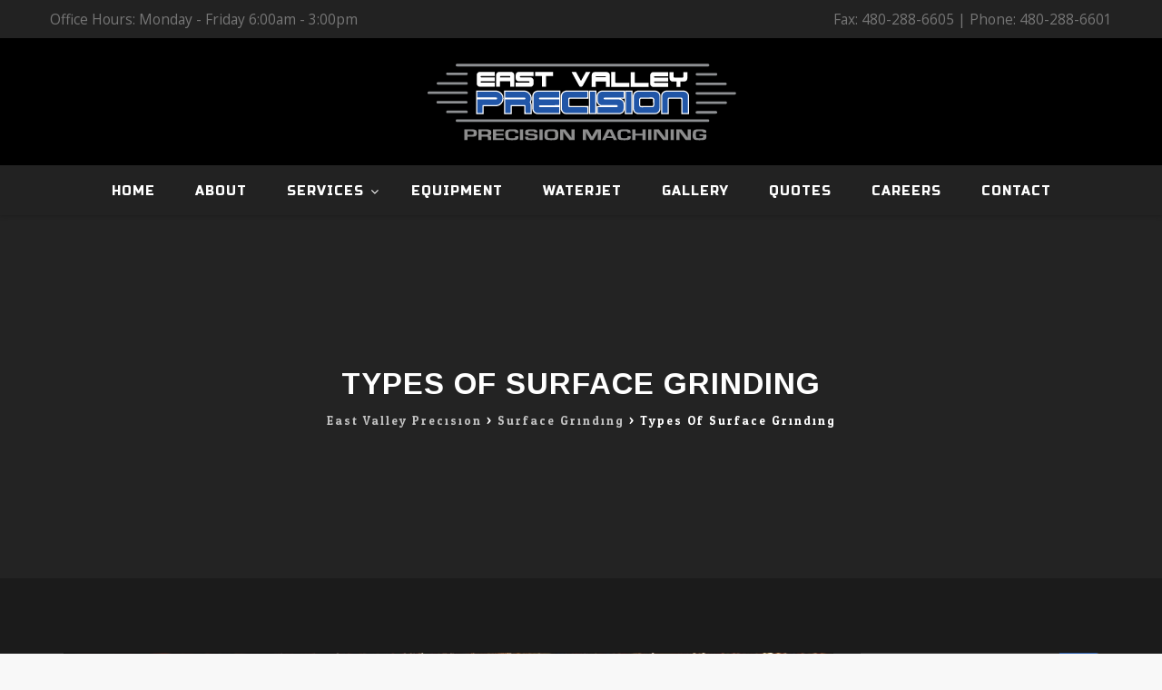

--- FILE ---
content_type: text/html; charset=UTF-8
request_url: https://www.eastvalleyprecision.com/types-of-surface-grinding/
body_size: 65276
content:
<!DOCTYPE html>
<html lang="en-US">
<head>
<meta charset="UTF-8">
<meta name="viewport" content="width=device-width, initial-scale=1">
<link rel="profile" href="https://gmpg.org/xfn/11">
<link rel="pingback" href="https://www.eastvalleyprecision.com/xmlrpc.php">

<title>Types of Surface Grinding - East Valley Precision</title>

<!-- This site is optimized with the Yoast SEO plugin v11.8 - https://yoast.com/wordpress/plugins/seo/ -->
<link rel="canonical" href="https://www.eastvalleyprecision.com/types-of-surface-grinding/" />
<meta property="og:locale" content="en_US" />
<meta property="og:type" content="article" />
<meta property="og:title" content="Types of Surface Grinding - East Valley Precision" />
<meta property="og:description" content="Surface grinding is the most general kind of grinding method. It is a staple in heavy industries in which varying types of metal and non-metal material need to be smoothed and refined as a finishing method. This is usually seen in automotive industries. A surface grinder comprises a table, overhead, which is held the grinding &hellip;" />
<meta property="og:url" content="https://www.eastvalleyprecision.com/types-of-surface-grinding/" />
<meta property="og:site_name" content="East Valley Precision" />
<meta property="article:tag" content="Types of Surface Grinding" />
<meta property="article:section" content="Surface Grinding" />
<meta property="article:published_time" content="2023-09-20T19:28:48+00:00" />
<meta property="article:modified_time" content="2023-09-20T19:30:09+00:00" />
<meta property="og:updated_time" content="2023-09-20T19:30:09+00:00" />
<meta property="og:image" content="https://www.eastvalleyprecision.com/wp-content/uploads/2023/09/What-is-Surface-Grinding-1024x681.jpg" />
<meta property="og:image:secure_url" content="https://www.eastvalleyprecision.com/wp-content/uploads/2023/09/What-is-Surface-Grinding-1024x681.jpg" />
<meta property="og:image:width" content="1024" />
<meta property="og:image:height" content="681" />
<meta name="twitter:card" content="summary" />
<meta name="twitter:description" content="Surface grinding is the most general kind of grinding method. It is a staple in heavy industries in which varying types of metal and non-metal material need to be smoothed and refined as a finishing method. This is usually seen in automotive industries. A surface grinder comprises a table, overhead, which is held the grinding [&hellip;]" />
<meta name="twitter:title" content="Types of Surface Grinding - East Valley Precision" />
<meta name="twitter:image" content="https://www.eastvalleyprecision.com/wp-content/uploads/2023/09/What-is-Surface-Grinding.jpg" />
<script type='application/ld+json' class='yoast-schema-graph yoast-schema-graph--main'>{"@context":"https://schema.org","@graph":[{"@type":"WebSite","@id":"https://www.eastvalleyprecision.com/#website","url":"https://www.eastvalleyprecision.com/","name":"East Valley Precision","potentialAction":{"@type":"SearchAction","target":"https://www.eastvalleyprecision.com/?s={search_term_string}","query-input":"required name=search_term_string"}},{"@type":"ImageObject","@id":"https://www.eastvalleyprecision.com/types-of-surface-grinding/#primaryimage","url":"https://www.eastvalleyprecision.com/wp-content/uploads/2023/09/What-is-Surface-Grinding.jpg","width":4256,"height":2832,"caption":"Types of Surface Grinding"},{"@type":"WebPage","@id":"https://www.eastvalleyprecision.com/types-of-surface-grinding/#webpage","url":"https://www.eastvalleyprecision.com/types-of-surface-grinding/","inLanguage":"en-US","name":"Types of Surface Grinding - East Valley Precision","isPartOf":{"@id":"https://www.eastvalleyprecision.com/#website"},"primaryImageOfPage":{"@id":"https://www.eastvalleyprecision.com/types-of-surface-grinding/#primaryimage"},"datePublished":"2023-09-20T19:28:48+00:00","dateModified":"2023-09-20T19:30:09+00:00","author":{"@id":"https://www.eastvalleyprecision.com/#/schema/person/08de35617405f9b49ec3d2be0d1b88e3"}},{"@type":["Person"],"@id":"https://www.eastvalleyprecision.com/#/schema/person/08de35617405f9b49ec3d2be0d1b88e3","name":"webtechs","image":{"@type":"ImageObject","@id":"https://www.eastvalleyprecision.com/#authorlogo","url":"https://secure.gravatar.com/avatar/f6d6046f536564d657906c66e1fa86d5?s=96&d=mm&r=g","caption":"webtechs"},"sameAs":[]}]}</script>
<!-- / Yoast SEO plugin. -->

<link rel='dns-prefetch' href='//fonts.googleapis.com' />
<link rel='dns-prefetch' href='//s.w.org' />
<link rel="alternate" type="application/rss+xml" title="East Valley Precision &raquo; Feed" href="https://www.eastvalleyprecision.com/feed/" />
<link rel="alternate" type="application/rss+xml" title="East Valley Precision &raquo; Comments Feed" href="https://www.eastvalleyprecision.com/comments/feed/" />
<link rel="alternate" type="application/rss+xml" title="East Valley Precision &raquo; Types of Surface Grinding Comments Feed" href="https://www.eastvalleyprecision.com/types-of-surface-grinding/feed/" />
		<script type="text/javascript">
			window._wpemojiSettings = {"baseUrl":"https:\/\/s.w.org\/images\/core\/emoji\/12.0.0-1\/72x72\/","ext":".png","svgUrl":"https:\/\/s.w.org\/images\/core\/emoji\/12.0.0-1\/svg\/","svgExt":".svg","source":{"concatemoji":"https:\/\/www.eastvalleyprecision.com\/wp-includes\/js\/wp-emoji-release.min.js?ver=5.2.21"}};
			!function(e,a,t){var n,r,o,i=a.createElement("canvas"),p=i.getContext&&i.getContext("2d");function s(e,t){var a=String.fromCharCode;p.clearRect(0,0,i.width,i.height),p.fillText(a.apply(this,e),0,0);e=i.toDataURL();return p.clearRect(0,0,i.width,i.height),p.fillText(a.apply(this,t),0,0),e===i.toDataURL()}function c(e){var t=a.createElement("script");t.src=e,t.defer=t.type="text/javascript",a.getElementsByTagName("head")[0].appendChild(t)}for(o=Array("flag","emoji"),t.supports={everything:!0,everythingExceptFlag:!0},r=0;r<o.length;r++)t.supports[o[r]]=function(e){if(!p||!p.fillText)return!1;switch(p.textBaseline="top",p.font="600 32px Arial",e){case"flag":return s([55356,56826,55356,56819],[55356,56826,8203,55356,56819])?!1:!s([55356,57332,56128,56423,56128,56418,56128,56421,56128,56430,56128,56423,56128,56447],[55356,57332,8203,56128,56423,8203,56128,56418,8203,56128,56421,8203,56128,56430,8203,56128,56423,8203,56128,56447]);case"emoji":return!s([55357,56424,55356,57342,8205,55358,56605,8205,55357,56424,55356,57340],[55357,56424,55356,57342,8203,55358,56605,8203,55357,56424,55356,57340])}return!1}(o[r]),t.supports.everything=t.supports.everything&&t.supports[o[r]],"flag"!==o[r]&&(t.supports.everythingExceptFlag=t.supports.everythingExceptFlag&&t.supports[o[r]]);t.supports.everythingExceptFlag=t.supports.everythingExceptFlag&&!t.supports.flag,t.DOMReady=!1,t.readyCallback=function(){t.DOMReady=!0},t.supports.everything||(n=function(){t.readyCallback()},a.addEventListener?(a.addEventListener("DOMContentLoaded",n,!1),e.addEventListener("load",n,!1)):(e.attachEvent("onload",n),a.attachEvent("onreadystatechange",function(){"complete"===a.readyState&&t.readyCallback()})),(n=t.source||{}).concatemoji?c(n.concatemoji):n.wpemoji&&n.twemoji&&(c(n.twemoji),c(n.wpemoji)))}(window,document,window._wpemojiSettings);
		</script>
		<style type="text/css">
img.wp-smiley,
img.emoji {
	display: inline !important;
	border: none !important;
	box-shadow: none !important;
	height: 1em !important;
	width: 1em !important;
	margin: 0 .07em !important;
	vertical-align: -0.1em !important;
	background: none !important;
	padding: 0 !important;
}
</style>
	<link rel='stylesheet' id='rs-plugin-settings-css'  href='https://www.eastvalleyprecision.com/wp-content/plugins/revslider/public/assets/css/settings.css?ver=5.4.6.3.1' type='text/css' media='all' />
<style id='rs-plugin-settings-inline-css' type='text/css'>
#rs-demo-id {}
</style>
<link rel='stylesheet' id='dashicons-css'  href='https://www.eastvalleyprecision.com/wp-includes/css/dashicons.min.css?ver=5.2.21' type='text/css' media='all' />
<link rel='stylesheet' id='hint-css'  href='https://www.eastvalleyprecision.com/wp-content/themes/remould/assets/hint/hint.min.css?ver=5.2.21' type='text/css' media='all' />
<link rel='stylesheet' id='owl-carousel-css'  href='https://www.eastvalleyprecision.com/wp-content/themes/remould/assets/owl-carousel/assets/owl.carousel.css?ver=5.2.21' type='text/css' media='all' />
<link rel='stylesheet' id='bootstrap-css'  href='https://www.eastvalleyprecision.com/wp-content/themes/remould/css/bootstrap.min.css?ver=5.2.21' type='text/css' media='all' />
<link rel='stylesheet' id='multi-columns-row-css'  href='https://www.eastvalleyprecision.com/wp-content/themes/remould/css/multi-columns-row.min.css?ver=5.2.21' type='text/css' media='all' />
<link rel='stylesheet' id='bootstrap-theme-css'  href='https://www.eastvalleyprecision.com/wp-content/themes/remould/css/bootstrap-theme.min.css?ver=5.2.21' type='text/css' media='all' />
<link rel='stylesheet' id='js_composer_front-css'  href='https://www.eastvalleyprecision.com/wp-content/plugins/js_composer/assets/css/js_composer.min.css?ver=6.0.5' type='text/css' media='all' />
<link rel='stylesheet' id='remould-main-style-css'  href='https://www.eastvalleyprecision.com/wp-content/themes/remould/css/main.min.css?ver=5.2.21' type='text/css' media='all' />
<link rel='stylesheet' id='remould-dark-css'  href='https://www.eastvalleyprecision.com/wp-content/themes/remould/css/dark.min.css?ver=5.2.21' type='text/css' media='all' />
<link rel='stylesheet' id='remould-dynamic-style-css'  href='https://www.eastvalleyprecision.com/wp-content/themes/remould/css/dynamic-style.min.css?ver=5.2.21' type='text/css' media='all' />
<link rel='stylesheet' id='remould-responsive-style-css'  href='https://www.eastvalleyprecision.com/wp-content/themes/remould/css/responsive.min.css?ver=5.2.21' type='text/css' media='all' />
<link rel='stylesheet' id='chld_thm_cfg_parent-css'  href='https://www.eastvalleyprecision.com/wp-content/themes/remould/style.css?ver=5.2.21' type='text/css' media='all' />
<link rel='stylesheet' id='chld_thm_cfg_child-css'  href='https://www.eastvalleyprecision.com/wp-content/themes/remould-child/style.css?ver=6.2.1516389995' type='text/css' media='all' />
<link rel='stylesheet' id='flexslider-css'  href='https://www.eastvalleyprecision.com/wp-content/plugins/js_composer/assets/lib/bower/flexslider/flexslider.min.css?ver=6.0.5' type='text/css' media='all' />
<link rel='stylesheet' id='font-awesome-css'  href='https://www.eastvalleyprecision.com/wp-content/plugins/js_composer/assets/lib/bower/font-awesome/css/font-awesome.min.css?ver=6.0.5' type='text/css' media='all' />
<link rel='stylesheet' id='nivo-slider-css-css'  href='https://www.eastvalleyprecision.com/wp-content/plugins/js_composer/assets/lib/bower/nivoslider/nivo-slider.min.css?ver=6.0.5' type='text/css' media='all' />
<link rel='stylesheet' id='nivo-slider-theme-css'  href='https://www.eastvalleyprecision.com/wp-content/plugins/js_composer/assets/lib/bower/nivoslider/themes/default/default.min.css?ver=6.0.5' type='text/css' media='all' />
<link rel='stylesheet' id='prettyphoto-css'  href='https://www.eastvalleyprecision.com/wp-content/plugins/js_composer/assets/lib/prettyphoto/css/prettyPhoto.min.css?ver=6.0.5' type='text/css' media='all' />
<!--[if lt IE 9]>
<link rel='stylesheet' id='vc_lte_ie9-css'  href='https://www.eastvalleyprecision.com/wp-content/plugins/js_composer/assets/css/vc_lte_ie9.min.css?ver=6.0.5' type='text/css' media='screen' />
<![endif]-->
<link rel='stylesheet' id='vc_tta_style-css'  href='https://www.eastvalleyprecision.com/wp-content/plugins/js_composer/assets/css/js_composer_tta.min.css?ver=5.2.21' type='text/css' media='all' />
<!--[if lt IE 10]>
<link rel='stylesheet' id='remould-ie-css'  href='https://www.eastvalleyprecision.com/wp-content/themes/remould/css/ie.min.css?ver=5.2.21' type='text/css' media='all' />
<![endif]-->
<link rel='stylesheet' id='redux-google-fonts-remould-css'  href='https://fonts.googleapis.com/css?family=Open+Sans%3A400%7CRusso+One%3A400%7CArimo%3A700%7CLondrina+Outline%3A400%7COdor+Mean+Chey%3A400%7COxygen%3A700&#038;ver=1601402181' type='text/css' media='all' />
<script>if (document.location.protocol != "https:") {document.location = document.URL.replace(/^http:/i, "https:");}</script><script type='text/javascript' src='https://www.eastvalleyprecision.com/wp-includes/js/jquery/jquery.js?ver=1.12.4-wp'></script>
<script type='text/javascript' src='https://www.eastvalleyprecision.com/wp-includes/js/jquery/jquery-migrate.min.js?ver=1.4.1'></script>
<script type='text/javascript' src='https://www.eastvalleyprecision.com/wp-content/plugins/revslider/public/assets/js/jquery.themepunch.tools.min.js?ver=5.4.6.3.1'></script>
<script type='text/javascript' src='https://www.eastvalleyprecision.com/wp-content/plugins/revslider/public/assets/js/jquery.themepunch.revolution.min.js?ver=5.4.6.3.1'></script>
<link rel='https://api.w.org/' href='https://www.eastvalleyprecision.com/wp-json/' />
<link rel="EditURI" type="application/rsd+xml" title="RSD" href="https://www.eastvalleyprecision.com/xmlrpc.php?rsd" />
<link rel="wlwmanifest" type="application/wlwmanifest+xml" href="https://www.eastvalleyprecision.com/wp-includes/wlwmanifest.xml" /> 
<meta name="generator" content="WordPress 5.2.21" />
<link rel='shortlink' href='https://www.eastvalleyprecision.com/?p=6352' />
<link rel="alternate" type="application/json+oembed" href="https://www.eastvalleyprecision.com/wp-json/oembed/1.0/embed?url=https%3A%2F%2Fwww.eastvalleyprecision.com%2Ftypes-of-surface-grinding%2F" />
<link rel="alternate" type="text/xml+oembed" href="https://www.eastvalleyprecision.com/wp-json/oembed/1.0/embed?url=https%3A%2F%2Fwww.eastvalleyprecision.com%2Ftypes-of-surface-grinding%2F&#038;format=xml" />
<script type="text/javascript">
(function(url){
	if(/(?:Chrome\/26\.0\.1410\.63 Safari\/537\.31|WordfenceTestMonBot)/.test(navigator.userAgent)){ return; }
	var addEvent = function(evt, handler) {
		if (window.addEventListener) {
			document.addEventListener(evt, handler, false);
		} else if (window.attachEvent) {
			document.attachEvent('on' + evt, handler);
		}
	};
	var removeEvent = function(evt, handler) {
		if (window.removeEventListener) {
			document.removeEventListener(evt, handler, false);
		} else if (window.detachEvent) {
			document.detachEvent('on' + evt, handler);
		}
	};
	var evts = 'contextmenu dblclick drag dragend dragenter dragleave dragover dragstart drop keydown keypress keyup mousedown mousemove mouseout mouseover mouseup mousewheel scroll'.split(' ');
	var logHuman = function() {
		if (window.wfLogHumanRan) { return; }
		window.wfLogHumanRan = true;
		var wfscr = document.createElement('script');
		wfscr.type = 'text/javascript';
		wfscr.async = true;
		wfscr.src = url + '&r=' + Math.random();
		(document.getElementsByTagName('head')[0]||document.getElementsByTagName('body')[0]).appendChild(wfscr);
		for (var i = 0; i < evts.length; i++) {
			removeEvent(evts[i], logHuman);
		}
	};
	for (var i = 0; i < evts.length; i++) {
		addEvent(evts[i], logHuman);
	}
})('//www.eastvalleyprecision.com/?wordfence_lh=1&hid=2FE38037272C3637A4449B1C3DF083F5');
</script><meta name="apple-mobile-web-app-title" content="East Valley Precision">
<meta name="application-name" content="East Valley Precision">
<meta name="msapplication-TileColor" content="#ffffff">
	
	<script type="text/javascript">
		var tm_breakpoint = 1200;
	</script>
	
	<style type="text/css">
.tm-header-overlay .thememount-titlebar-wrapper .thememount-titlebar-inner-wrapper{	
	padding-top: 180px;
}
.thememount-header-style-3.tm-header-overlay .thememount-titlebar-wrapper .thememount-titlebar-inner-wrapper{
	padding-top: 235px;
}
</style>
		
		<script type="text/javascript">	var ajaxurl = 'https://www.eastvalleyprecision.com/wp-admin/admin-ajax.php';</script>
			<style type="text/css">.recentcomments a{display:inline !important;padding:0 !important;margin:0 !important;}</style>
		<meta name="generator" content="Powered by WPBakery Page Builder - drag and drop page builder for WordPress."/>
<meta name="generator" content="Powered by Slider Revolution 5.4.6.3.1 - responsive, Mobile-Friendly Slider Plugin for WordPress with comfortable drag and drop interface." />
<script src='https://www.google.com/recaptcha/api.js'></script><link rel="icon" href="https://www.eastvalleyprecision.com/wp-content/uploads/2018/06/new-EVP-logo-2.png" sizes="32x32" />
<link rel="icon" href="https://www.eastvalleyprecision.com/wp-content/uploads/2018/06/new-EVP-logo-2.png" sizes="192x192" />
<link rel="apple-touch-icon-precomposed" href="https://www.eastvalleyprecision.com/wp-content/uploads/2018/06/new-EVP-logo-2.png" />
<meta name="msapplication-TileImage" content="https://www.eastvalleyprecision.com/wp-content/uploads/2018/06/new-EVP-logo-2.png" />

<!-- BEGIN ExactMetrics v5.3.8 Universal Analytics - https://exactmetrics.com/ -->
<script>
(function(i,s,o,g,r,a,m){i['GoogleAnalyticsObject']=r;i[r]=i[r]||function(){
	(i[r].q=i[r].q||[]).push(arguments)},i[r].l=1*new Date();a=s.createElement(o),
	m=s.getElementsByTagName(o)[0];a.async=1;a.src=g;m.parentNode.insertBefore(a,m)
})(window,document,'script','https://www.google-analytics.com/analytics.js','ga');
  ga('create', 'UA-117040287-1', 'auto');
  ga('send', 'pageview');
</script>
<!-- END ExactMetrics Universal Analytics -->
<script type="text/javascript">function setREVStartSize(e){
				try{ var i=jQuery(window).width(),t=9999,r=0,n=0,l=0,f=0,s=0,h=0;					
					if(e.responsiveLevels&&(jQuery.each(e.responsiveLevels,function(e,f){f>i&&(t=r=f,l=e),i>f&&f>r&&(r=f,n=e)}),t>r&&(l=n)),f=e.gridheight[l]||e.gridheight[0]||e.gridheight,s=e.gridwidth[l]||e.gridwidth[0]||e.gridwidth,h=i/s,h=h>1?1:h,f=Math.round(h*f),"fullscreen"==e.sliderLayout){var u=(e.c.width(),jQuery(window).height());if(void 0!=e.fullScreenOffsetContainer){var c=e.fullScreenOffsetContainer.split(",");if (c) jQuery.each(c,function(e,i){u=jQuery(i).length>0?u-jQuery(i).outerHeight(!0):u}),e.fullScreenOffset.split("%").length>1&&void 0!=e.fullScreenOffset&&e.fullScreenOffset.length>0?u-=jQuery(window).height()*parseInt(e.fullScreenOffset,0)/100:void 0!=e.fullScreenOffset&&e.fullScreenOffset.length>0&&(u-=parseInt(e.fullScreenOffset,0))}f=u}else void 0!=e.minHeight&&f<e.minHeight&&(f=e.minHeight);e.c.closest(".rev_slider_wrapper").css({height:f})					
				}catch(d){console.log("Failure at Presize of Slider:"+d)}
			};</script>
		<style type="text/css" id="wp-custom-css">
			.thememount-tb-left-content, .thememount-flexible-width-left, .thememount-tb-right-content, .thememount-flexible-width-right {
	color: #777777;
}

.wpb_single_image .vc_box_outline.vc_box_border_grey {
	border-color: #555555;
}

#custom-effect:hover {
    transform: scale(1.025) !important;
    transition: transform 0.4s ease !important;
    cursor: pointer !important;
}

.thememount-testimonial-title {
	display: none;
}

#fld_8768091_1, #fld_9970286_1, #fld_6009157_1, #fld_6916370_1, #fld_8121569_1, #fld_4377596_1, #fld_7683514_1, #fld_4351261_1, #fld_7077568_1, #fld_8512454_1 {
	background-color: #222222;
	border-color: #222222;
}

.caldera-grid input {
  font-size: 14px;
  padding-top: 6px;
}

.caldera-grid .btn-default {
	  display: block;
	  margin: auto;
	  font-family: 'Russo One', sans-serif;
    color: #fff;
    background-color: #2453a5;
    border-color: #2453a5;
	  border-radius: 50px;
	  border-bottom: 5px solid #0f3a84;
	  padding: 15px 50px 15px 50px;
}

element.style {
}
.thememount-post-left {
    text-align: center;
    width: 170px;
    position: absolute;
    z-index: 2;
    border-radius: 50%;
    top: -96px;
    left: 0px;
    display: none;
}

.thememount-post-wrapper .postcontent {
    position: relative;
    padding: 0px;
    padding-bottom: 35px;
    width: 100%;
    padding-left: 0px;
}

/* -- MEDIA QUERIES -- */

@media (max-width: 480px) {
	.headercontent .headerlogo img {
		width: 80%;
	}
}
		</style>
		<style type="text/css" title="dynamic-css" class="options-output">body{background-color:#f8f8f8;}body #main{background-color:#1b1b1b;}body{font-family:"Open Sans",'Trebuchet MS', Helvetica, sans-serif;line-height:26px;font-weight:400;font-style:normal;color:#b7b7b7;font-size:15.5px;}a{color:#eaeaea;}a:hover{color:#2556a7;}h1{font-family:"Russo One",'Trebuchet MS', Helvetica, sans-serif;line-height:34px;letter-spacing:0px;font-weight:400;font-style:normal;color:#ffffff;font-size:30px;}h2{font-family:"Russo One",'Trebuchet MS', Helvetica, sans-serif;line-height:30px;font-weight:400;font-style:normal;color:#ffffff;font-size:25px;}h3{font-family:"Russo One",'Trebuchet MS', Helvetica, sans-serif;line-height:26px;font-weight:400;font-style:normal;color:#ffffff;font-size:22px;}h4{font-family:"Russo One",'Trebuchet MS', Helvetica, sans-serif;line-height:20px;font-weight:400;font-style:normal;color:#ffffff;font-size:18px;}h5{font-family:"Russo One",'Trebuchet MS', Helvetica, sans-serif;line-height:18px;font-weight:400;font-style:normal;color:#ffffff;font-size:16px;}h6{font-family:"Russo One",'Trebuchet MS', Helvetica, sans-serif;line-height:16px;font-weight:400;font-style:normal;color:#ffffff;font-size:14px;}.tm-element-heading-wrapper h2{font-family:"Russo One",'Trebuchet MS', Helvetica, sans-serif;line-height:30px;letter-spacing:0px;font-weight:400;font-style:normal;color:#ffffff;font-size:28px;}.tm-element-heading-wrapper h4{font-family:"Russo One",'Trebuchet MS', Helvetica, sans-serif;line-height:20px;font-weight:400;font-style:normal;color:#6f6f6f;font-size:18px;}body .widget .widget-title, body .widget .widgettitle, .tm-mmmenu-override-yes #navbar #site-navigation .mega-menu-wrap .mega-menu.mega-menu-horizontal .mega-sub-menu > li.mega-menu-item > h4.mega-block-title, .portfolio-description h2, .thememount-portfolio-details h2, .thememount-portfolio-related h2{font-family:"Russo One",'Trebuchet MS', Helvetica, sans-serif;text-transform:uppercase;line-height:20px;font-weight:400;font-style:normal;color:#ffffff;font-size:18px;}.woocommerce button.button, .woocommerce-page button.button, input, .vc_btn, .vc_btn3, .woocommerce-page a.button, .button, .wpb_button, button, .woocommerce input.button, .woocommerce-page input.button, .tp-button.big, .woocommerce #content input.button, .woocommerce #respond input#submit, .woocommerce a.button, .woocommerce button.button, .woocommerce input.button, .woocommerce-page #content input.button, .woocommerce-page #respond input#submit, .woocommerce-page a.button, .woocommerce-page button.button, .woocommerce-page input.button, .thememount-post-readmore a{font-family:"Russo One",'Trebuchet MS', Helvetica, sans-serif;text-transform:uppercase;letter-spacing:0px;font-weight:400;font-style:normal;}.wpb_tabs_nav a.ui-tabs-anchor, body .wpb_accordion .wpb_accordion_wrapper .wpb_accordion_header a, .vc_progress_bar .vc_label, .vc_tta.vc_general .vc_tta-tab > a, .vc_toggle_title > h4{font-family:"Russo One",'Trebuchet MS', Helvetica, sans-serif;font-weight:400;font-style:normal;}div.tm-titlebar-wrapper{background-repeat:no-repeat;background-size:cover;background-position:center center;}.tm-titlebar-main h1.entry-title{font-family:Arimo,'Trebuchet MS', Helvetica, sans-serif;text-transform:uppercase;line-height:40px;letter-spacing:1px;font-weight:700;font-style:normal;font-size:33px;}.tm-titlebar-main h3.tm-subtitle{font-family:"Londrina Outline",'Trebuchet MS', Helvetica, sans-serif;text-transform:uppercase;line-height:30px;font-weight:400;font-style:normal;font-size:24px;}.tm-titlebar-wrapper .breadcrumb-wrapper, .breadcrumb-wrapper a{font-family:"Odor Mean Chey",'Trebuchet MS', Helvetica, sans-serif;text-transform:capitalize;line-height:14px;letter-spacing:2px;font-weight:400;font-style:normal;font-size:13px;}body.thememount-header-style-3 #navbar{background-color:#222222;}body.thememount-header-style-3 .is-sticky #navbar{background-color:#222222;}#navbar #site-navigation div.nav-menu > ul > li > a, .tm-mmmenu-override-yes #navbar #site-navigation .mega-menu-wrap .mega-menu.mega-menu-horizontal > li.mega-menu-item > a{font-family:"Russo One",'Trebuchet MS', Helvetica, sans-serif;text-transform:uppercase;line-height:40px;letter-spacing:1px;font-weight:400;font-style:normal;color:#ffffff;font-size:14px;}ul.nav-menu li ul li a, div.nav-menu > ul li ul li a, .tm-mmmenu-override-yes #navbar #site-navigation .mega-menu-wrap .mega-menu.mega-menu-horizontal .mega-sub-menu a, .tm-mmmenu-override-yes #navbar #site-navigation .mega-menu-wrap .mega-menu.mega-menu-horizontal .mega-sub-menu a:hover, .tm-mmmenu-override-yes #navbar #site-navigation .mega-menu-wrap .mega-menu.mega-menu-horizontal .mega-sub-menu a:focus, .tm-mmmenu-override-yes #navbar #site-navigation .mega-menu-wrap .mega-menu.mega-menu-horizontal .mega-sub-menu a.mega-menu-link, .tm-mmmenu-override-yes #navbar #site-navigation .mega-menu-wrap .mega-menu.mega-menu-horizontal .mega-sub-menu a.mega-menu-link:hover, .tm-mmmenu-override-yes #navbar #site-navigation .mega-menu-wrap .mega-menu.mega-menu-horizontal .mega-sub-menu a.mega-menu-link:focus, .tm-mmmenu-override-yes #navbar #site-navigation .mega-menu-wrap .mega-menu.mega-menu-horizontal .mega-sub-menu > li.mega-menu-item-type-widget{font-family:Oxygen,'Trebuchet MS', Helvetica, sans-serif;text-transform:uppercase;line-height:20px;font-weight:700;font-style:normal;color:#efefef;font-size:11px;}ul.nav-menu li ul, div.nav-menu > ul .children, .tm-mmmenu-override-yes #navbar #site-navigation .mega-menu-wrap .mega-menu.mega-menu-horizontal .mega-sub-menu, 
			 .tm-mmmenu-override-yes #navbar #site-navigation .mega-menu-wrap .mega-menu.mega-menu-horizontal .mega-sub-menu a:hover, .tm-mmmenu-override-yes #navbar #site-navigation .mega-menu-wrap .mega-menu.mega-menu-horizontal .mega-sub-menu li:hover > a, .tm-mmmenu-override-yes #navbar #site-navigation .mega-menu-wrap .mega-menu.mega-menu-horizontal .mega-sub-menu a, .tm-mmmenu-override-yes #navbar #site-navigation .mega-menu-wrap .mega-menu.mega-menu-horizontal .mega-sub-menu a.mega-menu-link:hover, .tm-mmmenu-override-yes #navbar #site-navigation .mega-menu-wrap .mega-menu.mega-menu-horizontal .mega-sub-menu li:hover > a.mega-menu-link, .tm-mmmenu-override-yes #navbar #site-navigation .mega-menu-wrap .mega-menu.mega-menu-horizontal .mega-sub-menu a.mega-menu-link{background-color:#242424;}.tm-mmmenu-override-yes #navbar #site-navigation .mega-menu-wrap .mega-menu.mega-menu-horizontal .mega-sub-menu > li.mega-menu-item > h4.mega-block-title{font-family:Arimo,'Trebuchet MS', Helvetica, sans-serif;line-height:20px;font-weight:700;font-style:normal;color:#ffffff;font-size:17px;}#page footer.site-footer > div.footer > div.footer-inner{background-color:#000000;}</style><noscript><style> .wpb_animate_when_almost_visible { opacity: 1; }</style></noscript><style type="text/css">/** Mega Menu CSS: fs **/</style>

<!--[if lt IE 9]>
	<script src="https://www.eastvalleyprecision.com/wp-content/themes/remould/js/html5.js"></script>
<![endif]-->
</head>

<body data-rsssl=1 class="post-template-default single single-post postid-6352 single-format-standard tm-dark-layout thememount-responsive-on thememount-wide thememount-header-style-3 thememount-sidebar-right thememount-maxmegamenu-active remould-v6-2 wpb-js-composer js-comp-ver-6.0.5 vc_responsive">


<div class="main-holder animsition">
<div id="page" class="hfeed site">
<header id="masthead" class="site-header">
  <div class="headerblock tm-mmenu-active-color-skin tm-mmmenu-override-yes tm-dmenu-active-color-skin tm-dmenu-sep-grey">
        <div><style>.thememount-topbar{background-color:#222222;}</style>
			<div class="thememount-topbar thememount-topbar-textcolor-white thememount-topbar-bgcolor-custom">
				<div class="container">
					<div class="row">
						<div class="table-row"><div class="thememount-tb-left-content thememount-flexible-width-left">Office Hours: Monday - Friday 6:00am - 3:00pm</div><div class="thememount-tb-right-content thememount-flexible-width-right">Fax: 480-288-6605 | Phone: 480-288-6601</div></div> <!-- .table-row -->
					</div>
				</div>
			</div></div>    <div id="stickable-header" class="header-inner masthead-header-stickyOnScroll tm-dark-header">
      <div class="container">
        <div class="headercontent row clearfix">
          <div class="headerlogo thememount-logotype-image tm-stickylogo-no">
            <span class="site-title"> <a class="home-link" href="https://www.eastvalleyprecision.com/" title="East Valley Precision" rel="home">
											  
				<img class="thememount-logo-img standardlogo" src="https://www.eastvalleyprecision.com/wp-content/uploads/2018/06/EVP-Logo.png" alt="East Valley Precision" width="350" height="125">

							  
                            </a> </span>
            <h2 class="site-description">
                          </h2>
          </div>
		  
		  		  
          <div id="navbar">
            <nav id="site-navigation" class="navigation main-navigation" data-sticky-height="140">
            <div class="header-controls">
				
								
				
                              </div>
              <h3 class="menu-toggle">
                <span>Toggle menu</span><i class="fa fa-bars"></i>              </h3>
              <a class="screen-reader-text skip-link" href="#content" title="Skip to content">
              Skip to content              </a>
              <div class="nav-menu"><ul id="menu-main-menu" class="nav-menu"><li id="menu-item-5354" class="menu-item menu-item-type-post_type menu-item-object-page menu-item-home menu-item-5354"><a href="https://www.eastvalleyprecision.com/">HOME</a></li>
<li id="menu-item-5353" class="menu-item menu-item-type-post_type menu-item-object-page menu-item-5353"><a href="https://www.eastvalleyprecision.com/about.htm">ABOUT</a></li>
<li id="menu-item-5451" class="menu-item menu-item-type-post_type menu-item-object-page menu-item-has-children menu-item-5451"><a href="https://www.eastvalleyprecision.com/services.htm">SERVICES</a>
<ul class="sub-menu">
	<li id="menu-item-5817" class="menu-item menu-item-type-post_type menu-item-object-page menu-item-5817"><a href="https://www.eastvalleyprecision.com/cnc-milling.htm">CNC Milling</a></li>
	<li id="menu-item-5816" class="menu-item menu-item-type-post_type menu-item-object-page menu-item-5816"><a href="https://www.eastvalleyprecision.com/cnc-lathe-machining-turning.htm">CNC Lathe Machining &#038; Turning</a></li>
	<li id="menu-item-6410" class="menu-item menu-item-type-post_type menu-item-object-page menu-item-6410"><a href="https://www.eastvalleyprecision.com/wire-edm.htm">Wire EDM</a></li>
</ul>
</li>
<li id="menu-item-5455" class="menu-item menu-item-type-post_type menu-item-object-page menu-item-5455"><a href="https://www.eastvalleyprecision.com/equipment.htm">EQUIPMENT</a></li>
<li id="menu-item-5489" class="menu-item menu-item-type-post_type menu-item-object-page menu-item-5489"><a href="https://www.eastvalleyprecision.com/waterjet.htm">WATERJET</a></li>
<li id="menu-item-5569" class="menu-item menu-item-type-post_type menu-item-object-page menu-item-5569"><a href="https://www.eastvalleyprecision.com/photo.htm">GALLERY</a></li>
<li id="menu-item-5527" class="menu-item menu-item-type-post_type menu-item-object-page menu-item-5527"><a href="https://www.eastvalleyprecision.com/quote.htm">QUOTES</a></li>
<li id="menu-item-5752" class="menu-item menu-item-type-post_type menu-item-object-page menu-item-5752"><a href="https://www.eastvalleyprecision.com/machinist.htm">CAREERS</a></li>
<li id="menu-item-5519" class="menu-item menu-item-type-post_type menu-item-object-page menu-item-5519"><a href="https://www.eastvalleyprecision.com/contact.htm">CONTACT</a></li>
</ul></div>            </nav>
            <!-- #site-navigation --> 

			<script type="text/javascript">
				/* Core JS code not depended on jQuery. We want to execute it fast before jQuery init. */
				if (document.getElementById("mega-menu-wrap-primary")) {
					var menu_toggle = document.getElementsByClassName('menu-toggle');
					menu_toggle[0].style.display = "none";
				}
			</script>
			
          </div>
		  		  <!-- #navbar --> 
        </div>
        <!-- .row --> 
      </div>
    </div>
  </div>
  		
		<div>
						<div class="tm-titlebar-wrapper entry-header tm-without-subtitle tm-with-breadcrumb tm-without-proj-navigation tm-titlebar-bgcolor-darkgrey tm-titlebar-textcolor-white tm-titlebar-align-default" >
				<div class="tm-titlebar-inner-wrapper">
					<div class="tm-titlebar-main">
						<div class="container">
							<div class="entry-title-wrapper">
							<h1 class="entry-title"> Types of Surface Grinding</h1>
							
						</div><div class="breadcrumb-wrapper"><!-- Breadcrumb NavXT output --><span property="itemListElement" typeof="ListItem"><a property="item" typeof="WebPage" title="Go to East Valley Precision." href="https://www.eastvalleyprecision.com" class="home" ><span property="name">East Valley Precision</span></a><meta property="position" content="1"></span> &gt; <span property="itemListElement" typeof="ListItem"><a property="item" typeof="WebPage" title="Go to the Surface Grinding category archives." href="https://www.eastvalleyprecision.com/category/surface-grinding/" class="taxonomy category" ><span property="name">Surface Grinding</span></a><meta property="position" content="2"></span> &gt; <span class="post post-post current-item">Types of Surface Grinding</span></div><!-- .breadcrumb-wrapper -->						</div><!-- .container -->
					</div><!-- .tm-titlebar-main -->
				</div><!-- .tm-titlebar-inner-wrapper -->
			</div><!-- .tm-titlebar-wrapper -->
		</div>
		
		
		
		  </header>
<!-- #masthead -->

<div id="main" class="site-main">
<div id="main-inner" class="site-main-inner">
<div class="container">
<div class="row">		

	<div id="primary" class="content-area col-md-9 col-lg-9 col-xs-12">
		<div id="content" class="site-content" role="main">

						
				
<article id="post-6352" class="post-6352 post type-post status-publish format-standard has-post-thumbnail hentry category-surface-grinding tag-types-of-surface-grinding">
	<div class="thememount-post-wrapper">
		<div class="thememount-blog-media entry-thumbnail"><img width="750" height="422" src="https://www.eastvalleyprecision.com/wp-content/uploads/2023/09/What-is-Surface-Grinding-750x422.jpg" class="attachment-blog-four-column size-blog-four-column wp-post-image" alt="Types of Surface Grinding" srcset="https://www.eastvalleyprecision.com/wp-content/uploads/2023/09/What-is-Surface-Grinding-750x422.jpg 750w, https://www.eastvalleyprecision.com/wp-content/uploads/2023/09/What-is-Surface-Grinding-1110x624.jpg 1110w, https://www.eastvalleyprecision.com/wp-content/uploads/2023/09/What-is-Surface-Grinding-720x406.jpg 720w, https://www.eastvalleyprecision.com/wp-content/uploads/2023/09/What-is-Surface-Grinding-727x409.jpg 727w" sizes="(max-width: 750px) 100vw, 750px" data-id="6353" /></div>		<div class="postcontent">

			<div class="thememount-post-left">
				
			<div class="thememount-post-date-wrapper">
				<div class="thememount-entry-date-wrapper">
					<div class="thememount-entry-icon">
						<div class="thememount-post-icon-wrapper">
							<i class="fa fa-pencil"></i>
							<span class="tm-hide">Regular Post</span>
						</div>
					</div>
				</div>
			</div>
			<div class="authorinfo">Written by <span class="authorname">webtechs</span></div>
			<div class="thememount-entry-date">
				<time class="entry-date dateinfo" datetime="2023-09-20T19:28:48+00:00">
					<span class="date"> 20 </span>
					September 2023
				</time>
			</div>			</div><!-- .thememount-post-left -->
      
			<header class="entry-header">
															<h2 class="entry-title">
													Types of Surface Grinding												</h2><!-- .entry-title -->
												</header><!-- .entry-header -->
      
	  
						
				<div class="entry-content">
						
								
				
<p>Surface grinding is the most general kind of grinding method. It is a staple in heavy industries in which varying types of metal and non-metal material need to be smoothed and refined as a finishing method. This is usually seen in automotive industries.</p>
<p>A surface grinder comprises a table, overhead, which is held the grinding wheel. A tool called a chuck holds in place the item being worked on, commonly called a workpiece. Chucks can be vacuum, magnetic, or mechanical, subject to the workpiece materials composition.</p>
<p>There are 3 primary types of surface grinders: vertical-spindle, horizontal-spindle, and single and double-disc grinders. Each of them is well suited to certain materials. The basic difference is in how the grinding wheel comes in contact with the workpiece. In addition to the various surface grinding types, there are also work holding devices.</p>
<h2>Vertical-Spindle Grinders</h2>
<p>Vertical-spindle grinders, or wheel-faced grinders, are usually used for quick removal of material. The grinding wheel’s face is then lowered onto the workpiece underneath it. These grinders work ideally for gears, wafers, stators, rotors, inner rings, inner plates, and stops and spacers.</p>
<h2>Horizontal Spindle Grinders</h2>
<p>Horizontal-spindle grinders, also known as peripheral grinders, work perfectly for high-precision work, like tapered or angled surfaces and grooves or deep-set surfaces. The flattened edge of the wheel -the periphery- comes in contact with the material. Pistons, pins, connecting rods, and bearing tracks are instances of components ground using this kind of device.</p>
<h2>Single and Double Disc Grinders</h2>
<p>Single and double-disc grinders turn up in both vertical and horizontal-spindle configurations. These grinders have a larger area of contact between the grinding surface and the piece being worked on and can grind each side at the same time. Many rotors, spacers, plates, gears, and washers can be placed into disc grinders.</p>
<h2>Work-Holding Devices</h2>
<p>Metal workers frequently use these devices when using surface grinders. These devices assist in guaranteeing precise grinding and aid in preventing injury and contact with the grinder. One of the more often used devices is a magnetic chuck. Differing chucks are utilized in grinding and many other metal working methods.</p>
<h2>Surface Grinding Applications and Techniques</h2>
<p><strong>Sanding.</strong> This is one of the more general utilizations the surface grinder meets. It can manage various sanding projects, from rough sanding and removal of burrs to sanding that is fine enough to precisely modify the measurements of your workpiece.</p>
<p><strong>Polishing.</strong> The step following sanding is polishing, and surface grinders are adaptable enough to fulfill this also. If you are wanting to further smooth down a rough surface, polish, or buff, you can modify the grinder to do so.</p>
<p><strong>Finishing.</strong> After you are done welding or metal working and require those last couple of touches to your project, the surface grinder can produce the ideal finish or refinish. Double-disc grinders are especially useful for this project since they can work several areas of a workpiece at the same time.</p>
<p><strong>Cleaning.</strong> Surface grinders additionally clean and remove undesirable buildup from the materials. For instance, a grinder can remove rubber, welding marks, and possibly corrosion without damaging the material. If you want to merely strip paint off some of your materials, surface grinders are a great tool for the project.</p>
<h2>Surface Grinding<strong> Services Phoenix</strong></h2>
<p>East Valley Precision offers surface grinding services near Phoenix &amp; Chandler, Arizona. <a href="https://www.eastvalleyprecision.com/contact.htm">Contact East Valley Precision</a> today!</p>
										
		
								</div><!-- .entry-content -->
	  
				<div class="categorytag"><div class="categories-links catgoryinfo"><i class="fa fa-folder-open"></i> <a href="https://www.eastvalleyprecision.com/category/surface-grinding/" rel="category tag">Surface Grinding</a></div><div class="tags-links taginfo"><i class="fa fa-tags"></i> <a href="https://www.eastvalleyprecision.com/tag/types-of-surface-grinding/" rel="tag">Types of Surface Grinding</a></div><span class="comments"><i class="fa fa-comments-o"></i> 0</span></div>					</div><!-- .postcontent -->
	</div><!-- .thememount-post-wrapper -->
	<div class="clearfix"></div>
</article><!-- #post-6352 --> 
					<nav class="navigation post-navigation">
		<div class="nav-links">
			<a href="https://www.eastvalleyprecision.com/what-is-cnc-turning/" rel="prev"><span class="meta-nav"></span> Previous</a>			<a href="https://www.eastvalleyprecision.com/precision-machining/" rel="next">Next <span class="meta-nav"></span></a>		</div><!-- .nav-links -->
	</nav><!-- .navigation -->
					
<div id="comments" class="comments-area">

	
		<div id="respond" class="comment-respond">
		<h3 id="reply-title" class="comment-reply-title">Leave a Reply <small><a rel="nofollow" id="cancel-comment-reply-link" href="/types-of-surface-grinding/#respond" style="display:none;">Cancel reply</a></small></h3>			<form action="https://www.eastvalleyprecision.com/wp-comments-post.php" method="post" id="commentform" class="comment-form" novalidate>
				<p class="comment-notes">Your email address will not be published. Required fields are marked *</p><p class="comment-form-comment"><textarea id="comment" placeholder="Comment" name="comment" cols="45" rows="8" aria-required="true"></textarea></p><div class="comment-form-three-fields row"><p class="comment-form-author  col-lg-4 col-md-4 col-sm-4 col-xs-12 "><input id="author" placeholder="Name *" name="author" type="text" value="" size="30" aria-required='true' /></p>
<p class="comment-form-email  col-lg-4 col-md-4 col-sm-4 col-xs-12 "><input id="email" placeholder="Email *" name="email" type="text" value="" size="30" aria-required='true' /></p>
<p class="comment-form-url  col-lg-4 col-md-4 col-sm-4 col-xs-12 "><input id="url" placeholder="Website" name="url" type="text" value="" size="30" /></p></div>
<p class="comment-form-cookies-consent"><input id="wp-comment-cookies-consent" name="wp-comment-cookies-consent" type="checkbox" value="yes" /><label for="wp-comment-cookies-consent">Save my name, email, and website in this browser for the next time I comment.</label></p>
<p class="form-submit"><input name="submit" type="submit" id="submit" class="submit" value="Post Comment" /> <input type='hidden' name='comment_post_ID' value='6352' id='comment_post_ID' />
<input type='hidden' name='comment_parent' id='comment_parent' value='0' />
</p><p style="display: none;"><input type="hidden" id="akismet_comment_nonce" name="akismet_comment_nonce" value="0b7e144b1b" /></p><p style="display: none;"><input type="hidden" id="ak_js" name="ak_js" value="175"/></p>			</form>
			</div><!-- #respond -->
	<p class="akismet_comment_form_privacy_notice">This site uses Akismet to reduce spam. <a href="https://akismet.com/privacy/" target="_blank" rel="nofollow noopener">Learn how your comment data is processed</a>.</p>
</div><!-- #comments -->
			
		</div><!-- #content -->
	</div><!-- #primary -->

	
	
	
	
	<aside id="sidebar-right" class="widget-area col-md-3 col-lg-3 col-xs-12 sidebar" role="complementary">
				<aside id="search-9" class="widget widget_search"><form role="search" method="get" class="search-form" action="https://www.eastvalleyprecision.com/">
				<label>
					<span class="screen-reader-text">Search for:</span>
					<input type="search" class="search-field" placeholder="Search &hellip;" value="" name="s" />
				</label>
				<input type="submit" class="search-submit" value="Search" />
			</form></aside>		<aside id="recent-posts-10" class="widget widget_recent_entries">		<h3 class="widget-title">Recent Posts</h3>		<ul>
											<li>
					<a href="https://www.eastvalleyprecision.com/advantages-of-cnc-milling/">Advantages Of CNC Milling</a>
									</li>
											<li>
					<a href="https://www.eastvalleyprecision.com/types-of-milling-operations/">Types of Milling Operations</a>
									</li>
											<li>
					<a href="https://www.eastvalleyprecision.com/what-is-wire-edm-used-for/">What is Wire EDM Used For?</a>
									</li>
											<li>
					<a href="https://www.eastvalleyprecision.com/what-is-cnc-programming/">What is CNC Programming?</a>
									</li>
											<li>
					<a href="https://www.eastvalleyprecision.com/what-is-a-machinist/">What Is a Machinist?</a>
									</li>
					</ul>
		</aside><aside id="tag_cloud-8" class="widget widget_tag_cloud"><h3 class="widget-title">Categories</h3><div class="tagcloud"><a href="https://www.eastvalleyprecision.com/category/advantages-of-cnc-milling/" class="tag-cloud-link tag-link-122 tag-link-position-1" style="font-size: 8pt;" aria-label="Advantages of CNC Milling (1 item)">Advantages of CNC Milling</a>
<a href="https://www.eastvalleyprecision.com/category/close-tolerance-machining/" class="tag-cloud-link tag-link-115 tag-link-position-2" style="font-size: 10.9647058824pt;" aria-label="Close Tolerance Machining (2 items)">Close Tolerance Machining</a>
<a href="https://www.eastvalleyprecision.com/category/cnc-lathe/" class="tag-cloud-link tag-link-108 tag-link-position-3" style="font-size: 14.5882352941pt;" aria-label="CNC Lathe (4 items)">CNC Lathe</a>
<a href="https://www.eastvalleyprecision.com/category/cnc-lathe-machining/" class="tag-cloud-link tag-link-120 tag-link-position-4" style="font-size: 8pt;" aria-label="CNC Lathe Machining (1 item)">CNC Lathe Machining</a>
<a href="https://www.eastvalleyprecision.com/category/cnc-machine-pricing-2025/" class="tag-cloud-link tag-link-114 tag-link-position-5" style="font-size: 8pt;" aria-label="CNC Machine Pricing 2025 (1 item)">CNC Machine Pricing 2025</a>
<a href="https://www.eastvalleyprecision.com/category/cnc-machines/" class="tag-cloud-link tag-link-43 tag-link-position-6" style="font-size: 22pt;" aria-label="CNC Machines (13 items)">CNC Machines</a>
<a href="https://www.eastvalleyprecision.com/category/cnc-machining/" class="tag-cloud-link tag-link-44 tag-link-position-7" style="font-size: 19.5294117647pt;" aria-label="CNC Machining (9 items)">CNC Machining</a>
<a href="https://www.eastvalleyprecision.com/category/cnc-milling/" class="tag-cloud-link tag-link-77 tag-link-position-8" style="font-size: 18.7058823529pt;" aria-label="CNC Milling (8 items)">CNC Milling</a>
<a href="https://www.eastvalleyprecision.com/category/cnc-programming/" class="tag-cloud-link tag-link-119 tag-link-position-9" style="font-size: 8pt;" aria-label="CNC Programming (1 item)">CNC Programming</a>
<a href="https://www.eastvalleyprecision.com/category/cnc-routers/" class="tag-cloud-link tag-link-59 tag-link-position-10" style="font-size: 15.9058823529pt;" aria-label="CNC Routers (5 items)">CNC Routers</a>
<a href="https://www.eastvalleyprecision.com/category/cnc-turning/" class="tag-cloud-link tag-link-103 tag-link-position-11" style="font-size: 12.9411764706pt;" aria-label="CNC Turning (3 items)">CNC Turning</a>
<a href="https://www.eastvalleyprecision.com/category/edm/" class="tag-cloud-link tag-link-112 tag-link-position-12" style="font-size: 10.9647058824pt;" aria-label="EDM (2 items)">EDM</a>
<a href="https://www.eastvalleyprecision.com/category/electrical-discharge-machining/" class="tag-cloud-link tag-link-113 tag-link-position-13" style="font-size: 10.9647058824pt;" aria-label="Electrical Discharge Machining (2 items)">Electrical Discharge Machining</a>
<a href="https://www.eastvalleyprecision.com/category/machine-shop/" class="tag-cloud-link tag-link-41 tag-link-position-14" style="font-size: 20.8470588235pt;" aria-label="Machine Shop (11 items)">Machine Shop</a>
<a href="https://www.eastvalleyprecision.com/category/machining/" class="tag-cloud-link tag-link-107 tag-link-position-15" style="font-size: 17.8823529412pt;" aria-label="Machining (7 items)">Machining</a>
<a href="https://www.eastvalleyprecision.com/category/machining-titanium/" class="tag-cloud-link tag-link-117 tag-link-position-16" style="font-size: 8pt;" aria-label="Machining Titanium (1 item)">Machining Titanium</a>
<a href="https://www.eastvalleyprecision.com/category/machinist/" class="tag-cloud-link tag-link-118 tag-link-position-17" style="font-size: 8pt;" aria-label="Machinist (1 item)">Machinist</a>
<a href="https://www.eastvalleyprecision.com/category/milling/" class="tag-cloud-link tag-link-106 tag-link-position-18" style="font-size: 10.9647058824pt;" aria-label="Milling (2 items)">Milling</a>
<a href="https://www.eastvalleyprecision.com/category/precision-machining/" class="tag-cloud-link tag-link-105 tag-link-position-19" style="font-size: 15.9058823529pt;" aria-label="Precision Machining (5 items)">Precision Machining</a>
<a href="https://www.eastvalleyprecision.com/category/surface-grinding/" class="tag-cloud-link tag-link-100 tag-link-position-20" style="font-size: 12.9411764706pt;" aria-label="Surface Grinding (3 items)">Surface Grinding</a>
<a href="https://www.eastvalleyprecision.com/category/turning/" class="tag-cloud-link tag-link-111 tag-link-position-21" style="font-size: 8pt;" aria-label="Turning (1 item)">Turning</a>
<a href="https://www.eastvalleyprecision.com/category/uncategorized/" class="tag-cloud-link tag-link-1 tag-link-position-22" style="font-size: 8pt;" aria-label="Uncategorized (1 item)">Uncategorized</a>
<a href="https://www.eastvalleyprecision.com/category/waterjet-cutting/" class="tag-cloud-link tag-link-116 tag-link-position-23" style="font-size: 10.9647058824pt;" aria-label="Waterjet Cutting (2 items)">Waterjet Cutting</a>
<a href="https://www.eastvalleyprecision.com/category/water-jet-cutting/" class="tag-cloud-link tag-link-40 tag-link-position-24" style="font-size: 21.3411764706pt;" aria-label="Water Jet Cutting (12 items)">Water Jet Cutting</a>
<a href="https://www.eastvalleyprecision.com/category/wire-edm/" class="tag-cloud-link tag-link-109 tag-link-position-25" style="font-size: 10.9647058824pt;" aria-label="Wire EDM (2 items)">Wire EDM</a>
<a href="https://www.eastvalleyprecision.com/category/wire-electrical-discharge-machining/" class="tag-cloud-link tag-link-110 tag-link-position-26" style="font-size: 10.9647058824pt;" aria-label="Wire Electrical Discharge Machining (2 items)">Wire Electrical Discharge Machining</a>
<a href="https://www.eastvalleyprecision.com/category/wood-lathe/" class="tag-cloud-link tag-link-102 tag-link-position-27" style="font-size: 10.9647058824pt;" aria-label="Wood Lathe (2 items)">Wood Lathe</a></div>
</aside><aside id="categories-8" class="widget widget_categories"><h3 class="widget-title">Categories</h3>		<ul>
				<li class="cat-item cat-item-122"><a href="https://www.eastvalleyprecision.com/category/advantages-of-cnc-milling/">Advantages of CNC Milling</a>
</li>
	<li class="cat-item cat-item-115"><a href="https://www.eastvalleyprecision.com/category/close-tolerance-machining/">Close Tolerance Machining</a>
</li>
	<li class="cat-item cat-item-108"><a href="https://www.eastvalleyprecision.com/category/cnc-lathe/">CNC Lathe</a>
</li>
	<li class="cat-item cat-item-120"><a href="https://www.eastvalleyprecision.com/category/cnc-lathe-machining/">CNC Lathe Machining</a>
</li>
	<li class="cat-item cat-item-114"><a href="https://www.eastvalleyprecision.com/category/cnc-machine-pricing-2025/">CNC Machine Pricing 2025</a>
</li>
	<li class="cat-item cat-item-43"><a href="https://www.eastvalleyprecision.com/category/cnc-machines/">CNC Machines</a>
</li>
	<li class="cat-item cat-item-44"><a href="https://www.eastvalleyprecision.com/category/cnc-machining/">CNC Machining</a>
</li>
	<li class="cat-item cat-item-77"><a href="https://www.eastvalleyprecision.com/category/cnc-milling/">CNC Milling</a>
</li>
	<li class="cat-item cat-item-119"><a href="https://www.eastvalleyprecision.com/category/cnc-programming/">CNC Programming</a>
</li>
	<li class="cat-item cat-item-59"><a href="https://www.eastvalleyprecision.com/category/cnc-routers/">CNC Routers</a>
</li>
	<li class="cat-item cat-item-103"><a href="https://www.eastvalleyprecision.com/category/cnc-turning/">CNC Turning</a>
</li>
	<li class="cat-item cat-item-112"><a href="https://www.eastvalleyprecision.com/category/edm/">EDM</a>
</li>
	<li class="cat-item cat-item-113"><a href="https://www.eastvalleyprecision.com/category/electrical-discharge-machining/">Electrical Discharge Machining</a>
</li>
	<li class="cat-item cat-item-41"><a href="https://www.eastvalleyprecision.com/category/machine-shop/">Machine Shop</a>
</li>
	<li class="cat-item cat-item-107"><a href="https://www.eastvalleyprecision.com/category/machining/">Machining</a>
</li>
	<li class="cat-item cat-item-117"><a href="https://www.eastvalleyprecision.com/category/machining-titanium/">Machining Titanium</a>
</li>
	<li class="cat-item cat-item-118"><a href="https://www.eastvalleyprecision.com/category/machinist/">Machinist</a>
</li>
	<li class="cat-item cat-item-106"><a href="https://www.eastvalleyprecision.com/category/milling/">Milling</a>
</li>
	<li class="cat-item cat-item-105"><a href="https://www.eastvalleyprecision.com/category/precision-machining/">Precision Machining</a>
</li>
	<li class="cat-item cat-item-100"><a href="https://www.eastvalleyprecision.com/category/surface-grinding/">Surface Grinding</a>
</li>
	<li class="cat-item cat-item-111"><a href="https://www.eastvalleyprecision.com/category/turning/">Turning</a>
</li>
	<li class="cat-item cat-item-1"><a href="https://www.eastvalleyprecision.com/category/uncategorized/">Uncategorized</a>
</li>
	<li class="cat-item cat-item-40"><a href="https://www.eastvalleyprecision.com/category/water-jet-cutting/">Water Jet Cutting</a>
</li>
	<li class="cat-item cat-item-116"><a href="https://www.eastvalleyprecision.com/category/waterjet-cutting/">Waterjet Cutting</a>
</li>
	<li class="cat-item cat-item-109"><a href="https://www.eastvalleyprecision.com/category/wire-edm/">Wire EDM</a>
</li>
	<li class="cat-item cat-item-110"><a href="https://www.eastvalleyprecision.com/category/wire-electrical-discharge-machining/">Wire Electrical Discharge Machining</a>
</li>
	<li class="cat-item cat-item-102"><a href="https://www.eastvalleyprecision.com/category/wood-lathe/">Wood Lathe</a>
</li>
		</ul>
			</aside>		
	</aside><!-- #sidebar-right -->
		
		
</div><!-- .row -->
</div><!-- .container -->
	
			</div><!-- #main-inner -->
		</div><!-- #main -->
		<footer id="colophon" class="site-footer">
        	<div class="footer footer-text-color-white">
				<div class="footer-inner">
					<div class="container">
						<div class="row multi-columns-row">
									<div id="secondary" class="sidebar-container" role="complementary">
					
			<div class="widget-area col-xs-12 col-sm-4 col-md-4 col-lg-4">
				<aside id="sow-editor-4" class="widget widget_sow-editor"><div class="so-widget-sow-editor so-widget-sow-editor-base">
<div class="siteorigin-widget-tinymce textwidget">
	<h4 style="text-align: center;"><span style="color: #2453a5;">COMPANY INFORMATION</span></h4>
<p style="text-align: center;">4148 W Venus Way<br />
Chandler, Arizona 85226</p>
<p style="text-align: center;">Monday-Friday / 6am-3pm<br />
Saturday-Sunday / Closed</p>
<p style="text-align: center;"><div data-elfsight-social-media-icons-options="%7B%22items%22%3A%5B%7B%22type%22%3A%22custom%22%2C%22iconUrl%22%3A%22https%3A%5C%2F%5C%2Fwww.eastvalleyprecision.com%5C%2Fwp-content%5C%2Fuploads%5C%2F2023%5C%2F04%5C%2Fgoogle-icon.png%22%2C%22url%22%3A%22https%3A%5C%2F%5C%2Fwww.google.com%5C%2Fsearch%3Fq%3Deast%2Bvalley%2Bprecision%2Breviews%26oq%3Deast%2Bvalley%2Bprecision%2Breviews%26aqs%3Dchrome..69i57.11864j1j7%26sourceid%3Dchrome%26ie%3DUTF-8%23lrd%3D0x872ba83133ffef9f%3A0xb2d22000079bbd62%2C1%2C%2C%2C%2C%22%7D%2C%7B%22type%22%3A%22custom%22%2C%22iconUrl%22%3A%22https%3A%5C%2F%5C%2Fwww.eastvalleyprecision.com%5C%2Fwp-content%5C%2Fuploads%5C%2F2023%5C%2F04%5C%2Ffacebook-icon.png%22%2C%22url%22%3A%22https%3A%5C%2F%5C%2Fwww.facebook.com%5C%2FEVPII%5C%2F%22%7D%2C%7B%22type%22%3A%22custom%22%2C%22iconUrl%22%3A%22https%3A%5C%2F%5C%2Fwww.eastvalleyprecision.com%5C%2Fwp-content%5C%2Fuploads%5C%2F2023%5C%2F04%5C%2Femail-icon.png%22%2C%22url%22%3A%22https%3A%5C%2F%5C%2Fwww.eastvalleyprecision.com%5C%2Fcontact.htm%22%7D%5D%2C%22size%22%3A%2240%22%2C%22position%22%3A%22center%22%2C%22style%22%3A%22default%22%2C%22iconColor%22%3A%22white%22%2C%22bgColor%22%3A%22native%22%2C%22iconColorOnHover%22%3A%22white%22%2C%22bgColorOnHover%22%3A%22native%22%2C%22borderRadius%22%3A%22circle%22%2C%22animation%22%3A%22bounce%22%2C%22transparency%22%3A100%2C%22transparencyOnHover%22%3A100%7D"></div></p>
</div>
</div></aside>			</div><!-- .widget-area -->
			
						
			<div class="widget-area col-xs-12 col-sm-4 col-md-4 col-lg-4">
				<aside id="sow-editor-2" class="widget widget_sow-editor"><div class="so-widget-sow-editor so-widget-sow-editor-base">
<div class="siteorigin-widget-tinymce textwidget">
	<h4 style="text-align: center;"><span style="color: #2556a7;"><a style="color: #2556a7;" href="https://www.eastvalleyprecision.com/terms.htm"><span style="text-decoration: underline;">PURCHASING TERMS &amp; CONDITIONS</span></a></span></h4>
<p><img class="size-full wp-image-6333 aligncenter" style="margin-top: 30px;" src="https://www.eastvalleyprecision.com/wp-content/uploads/2023/05/pri-iso-logo.jpg" alt="" width="1000" height="356" srcset="https://www.eastvalleyprecision.com/wp-content/uploads/2023/05/pri-iso-logo.jpg 1000w, https://www.eastvalleyprecision.com/wp-content/uploads/2023/05/pri-iso-logo-300x107.jpg 300w, https://www.eastvalleyprecision.com/wp-content/uploads/2023/05/pri-iso-logo-768x273.jpg 768w" sizes="(max-width: 1000px) 100vw, 1000px" /></p>
</div>
</div></aside>			</div><!-- .widget-area -->
			
						
			<div class="widget-area col-xs-12 col-sm-4 col-md-4 col-lg-4">
				<aside id="sow-editor-3" class="widget widget_sow-editor"><div class="so-widget-sow-editor so-widget-sow-editor-base">
<div class="siteorigin-widget-tinymce textwidget">
	<h4 style="text-align: center;"><span style="color: #2453a5;">COMPANY INFORMATION</span></h4>
<div style="display: block; margin: auto; margin-top: 30px; margin-bottom: 30px; background-color: #2556a7; padding: 25px 25px 15px 25px; max-width: 75%;">
<p style="text-align: center;"><a href="mailto:sales@evpmac.com"><span style="color: #ffffff; font-weight: bold; text-align: center;">TO SUBMIT FOR A QUOTE, PLEASE EMAIL US @</span><br />
</a><a style="color: #ffffff;" href="mailto:sales@evpmac.com" target="_blank" rel="noopener">sales@evpmac.com</a></p>
</div>
<p style="text-align: center;">Phone: 480-288-6601 | Fax: 480-288-6605</p>
<p style="text-align: center; margin-top: -10px;">Email: <a href="mailto:info@evpmac.com" target="_blank" rel="noopener">info@evpmac.com</a></p>
</div>
</div></aside>			</div><!-- .widget-area -->
			
					
		</div><!-- #secondary -->
		
								</div>
					</div>
				</div><!-- .footer-inner -->
            </div><!-- .footer -->
			<div class="site-info footer-info-text-color-white">
                <div class="container">
					<div class="row">
						<div class="col-xs-12 col-sm-6 tm-footer2-left">
							<p style="text-align: center;">Copyright © 2009 - 2026 <a href="https://www.eastvalleyprecision.com">East Valley Precision</a>. All Rights Reserved.</p>						</div><!--.footer menu -->
					  
						<div class="col-xs-12 col-sm-6 tm-footer2-right">
							<p style="text-align: center;">Website Design, Hosting, Maintenance &amp; SEO by <a href="https://www.webtechs.net/" target="_blank" rel="noopener">WebTechs.Net</a>.</p>						</div><!--.copyright -->
						
						
                    </div><!--.row -->
				</div><!-- .site-info -->
			</div><!-- .container -->
		</footer><!-- #colophon -->
	</div><!-- #page -->
	
	</div><!-- .main-holder.animsition -->

    <a id="totop" href="#top" style="display: none;"><i class="fa fa-angle-up"></i></a>
    
	<script>if (document.location.protocol != "https:") {document.location = document.URL.replace(/^http:/i, "https:");}</script><script type='text/javascript' src='https://www.eastvalleyprecision.com/wp-content/plugins/elfsight-social-media-icons-cc/assets/elfsight-social-media-icons.js?ver=1.1.1'></script>
<!-- HFCM by 99 Robots - Snippet # 1: paperless parts -->
<script> (function () { window['GoogleAnalyticsObject'] = 'ga'; window['ga'] = window['ga'] || function () { (window['ga'].q = window['ga'].q || []).push(arguments) }; if (window.ga) { ga('create', 'UA-117040287-1', 'auto'); window.addEventListener('message', function (event) { var a = ~event.origin.indexOf('digital-quote.com'); var b = event.data.type === 'rfq_submit_success'; if (a && b) { window.location.replace("https://eastvalleyprecision.com/success"); } }, false); } })(); </script>
<!-- /end HFCM by 99 Robots -->
<!-- Inline CSS Start --><!-- Inline CSS End --><script type='text/javascript' src='https://www.eastvalleyprecision.com/wp-includes/js/comment-reply.min.js?ver=5.2.21'></script>
<script type='text/javascript' src='https://www.eastvalleyprecision.com/wp-content/plugins/js_composer/assets/lib/bower/isotope/dist/isotope.pkgd.min.js?ver=6.0.5'></script>
<script type='text/javascript' src='https://www.eastvalleyprecision.com/wp-content/plugins/js_composer/assets/lib/bower/flexslider/jquery.flexslider-min.js?ver=6.0.5'></script>
<script type='text/javascript' src='https://www.eastvalleyprecision.com/wp-content/themes/remould/assets/sticky/jquery.sticky.js?ver=5.2.21'></script>
<script type='text/javascript' src='https://www.eastvalleyprecision.com/wp-content/plugins/js_composer/assets/lib/bower/nivoslider/jquery.nivo.slider.pack.js?ver=6.0.5'></script>
<script type='text/javascript' src='https://www.eastvalleyprecision.com/wp-content/themes/remould/assets/jquery-match-height/jquery.matchHeight-min.js?ver=5.2.21'></script>
<script type='text/javascript' src='https://www.eastvalleyprecision.com/wp-content/plugins/js_composer/assets/lib/prettyphoto/js/jquery.prettyPhoto.min.js?ver=6.0.5'></script>
<script type='text/javascript' src='https://maps.google.com/maps/api/js?key=AIzaSyAXsjVATt4xTG1GKdlf15J3TvULSp_6bHo&#038;libraries=geometry%2Cplaces%2Cweather%2Cpanoramio%2Cdrawing&#038;language=en&#038;ver=5.2.21'></script>
<script type='text/javascript'>
/* <![CDATA[ */
var wpgmp_local = {"select_radius":"Select Radius","search_placeholder":"Enter address or latitude or longitude or title or city or state or country or postal code here...","select":"Select","select_all":"Select All","select_category":"Select Category","all_location":"All","show_locations":"Show Locations","sort_by":"Sort by","wpgmp_not_working":"not working...","place_icon_url":"https:\/\/www.eastvalleyprecision.com\/wp-content\/plugins\/wp-google-map-gold\/assets\/images\/icons\/","wpgmp_location_no_results":"No results found.","wpgmp_route_not_avilable":"Route is not available for your requested route.","img_grid":"<span class='span_grid'><a class='wpgmp_grid'><img src='https:\/\/www.eastvalleyprecision.com\/wp-content\/plugins\/wp-google-map-gold\/assets\/images\/grid.png'><\/a><\/span>","img_list":"<span class='span_list'><a class='wpgmp_list'><img src='https:\/\/www.eastvalleyprecision.com\/wp-content\/plugins\/wp-google-map-gold\/assets\/images\/list.png'><\/a><\/span>","img_print":"<span class='span_print'><a class='wpgmp_print' onclick=jQuery('.wpgmp_print_listing').print()><img src='https:\/\/www.eastvalleyprecision.com\/wp-content\/plugins\/wp-google-map-gold\/assets\/images\/print.png'><\/a><\/span>","hide":"Hide","show":"Show","start_location":"Start Location","start_point":"Start Point","radius":"Radius","end_location":"End Location","take_current_location":"Take Current Location","center_location_message":"Your Location","driving":"Driving","bicycling":"Bicycling","walking":"Walking","transit":"Transit","metric":"metric","imperial":"imperial","find_direction":"Find Direction","miles":"Miles","km":"KM","show_amenities":"Show Amenities","find_location":"Find Locations","prev":"Prev","next":"Next"};
/* ]]> */
</script>
<script type='text/javascript' src='https://www.eastvalleyprecision.com/wp-content/plugins/wp-google-map-gold/assets/js/maps.js?ver=5.2.21'></script>
<script type='text/javascript' src='https://www.eastvalleyprecision.com/wp-content/plugins/js_composer/assets/js/dist/js_composer_front.min.js?ver=6.0.5'></script>
<script type='text/javascript' src='https://www.eastvalleyprecision.com/wp-content/themes/remould/js/functions.min.js?ver=1.0'></script>
<script type='text/javascript' src='https://www.eastvalleyprecision.com/wp-includes/js/hoverIntent.min.js?ver=1.8.1'></script>
<script type='text/javascript'>
/* <![CDATA[ */
var megamenu = {"timeout":"300","interval":"100"};
/* ]]> */
</script>
<script type='text/javascript' src='https://www.eastvalleyprecision.com/wp-content/plugins/megamenu/js/maxmegamenu.js?ver=2.7.1.4'></script>
<script type='text/javascript' src='https://www.eastvalleyprecision.com/wp-includes/js/wp-embed.min.js?ver=5.2.21'></script>
<script async="async" type='text/javascript' src='https://www.eastvalleyprecision.com/wp-content/plugins/akismet/_inc/form.js?ver=4.1.2'></script>
</body>
</html>


--- FILE ---
content_type: text/css
request_url: https://www.eastvalleyprecision.com/wp-content/themes/remould/style.css?ver=5.2.21
body_size: 1509
content:
/*
Theme Name:  Remould
Theme URI:   http://themeforest.net/user/thememount
Author:      Theme Mount
Author URI:  http://www.thememount.com/
License URI: here: http://themeforest.net/licenses/regular_extended 
Description: Remould is construction and interior based theme. But also multi-purpose, responsive and SEO friendly WordPress Theme.
Version:     6.2
Text Domain: remould
Tags:        HD ready, multi-page, white, responsive, theme-options, retina-ready, woocommerce, bbpress, right-sidebar, left-sidebar, both-sidebar, header-styles, custom-menu, featured-images, post-formats, sticky-menu, translation-ready
License:     This WordPress theme is comprised of two parts: (1) The PHP code and integrated HTML are licensed under the GPL license as is WordPress itself. You will find a copy of the license text in the same directory as this text file. Or you can read it here: http://wordpress.org/about/gpl/ (2) All other parts of the theme including, but not limited to the CSS code, images, and design are licensed according to the license purchased. Read about licensing details here: http://themeforest.net/licenses/regular_extended
*/

/*
 *  All the CSS code is in inc/main.css file
 */
.wp-caption{}
.wp-caption-text{}
.sticky{}
.gallery-caption{}
.bypostauthor{}
.alignleft {display: inline; float: left; margin-right: 15px;}
.alignright {display: inline; float: right; margin-left: 15px;}
.aligncenter {clear: both; display: block; margin-left: auto; margin-right: auto;}

/* End of CSS file */

--- FILE ---
content_type: text/css
request_url: https://www.eastvalleyprecision.com/wp-content/themes/remould-child/style.css?ver=6.2.1516389995
body_size: 561
content:
/*
Theme Name: Remould Child
Theme URI: http://themeforest.net/user/thememount
Template: remould
Author: Theme Mount
Author URI: http://www.thememount.com/
Description: Remould is construction and interior based theme. But also multi-purpose, responsive and SEO friendly WordPress Theme.
Tags: HD ready,multi-page,white,responsive,theme-options,retina-ready,woocommerce,bbpress,right-sidebar,left-sidebar,both-sidebar,header-styles,custom-menu,featured-images,post-formats,sticky-menu,translation-ready
Version: 6.2.1516389995
Updated: 2018-01-19 19:26:35

*/



--- FILE ---
content_type: text/plain
request_url: https://www.google-analytics.com/j/collect?v=1&_v=j102&a=1321759526&t=pageview&_s=1&dl=https%3A%2F%2Fwww.eastvalleyprecision.com%2Ftypes-of-surface-grinding%2F&ul=en-us%40posix&dt=Types%20of%20Surface%20Grinding%20-%20East%20Valley%20Precision&sr=1280x720&vp=1280x720&_u=IEBAAEABAAAAACAAI~&jid=768896081&gjid=371711722&cid=512725976.1770101679&tid=UA-117040287-1&_gid=1130623056.1770101679&_r=1&_slc=1&z=1816132252
body_size: -454
content:
2,cG-7YKLEF96P7